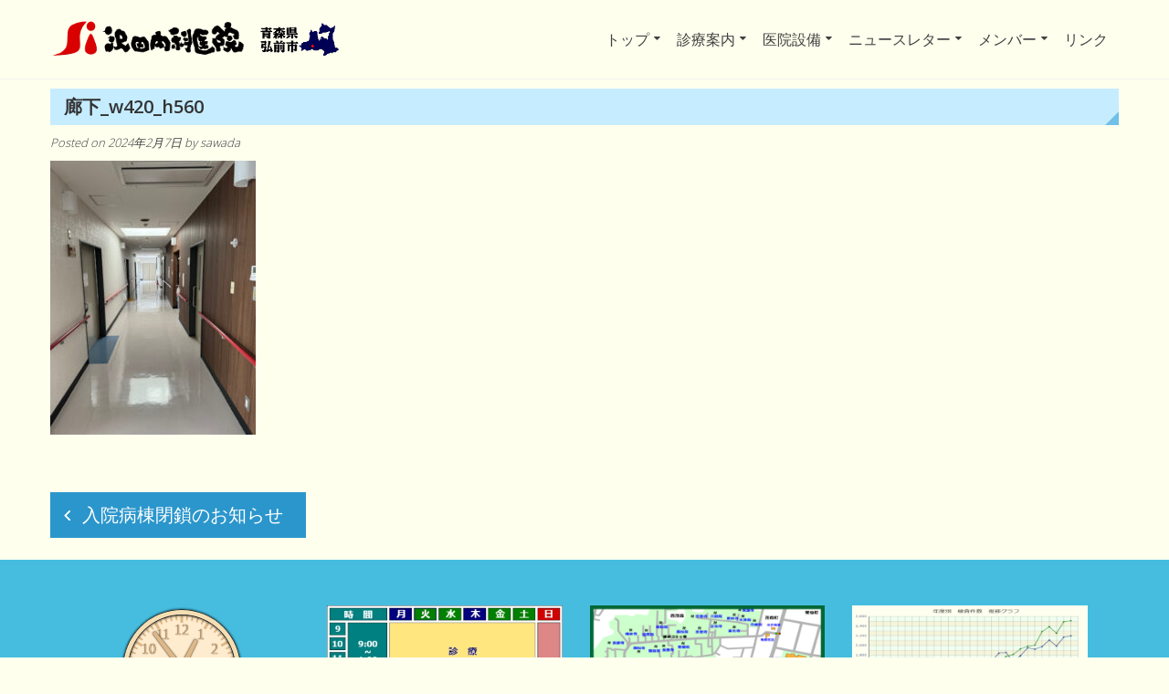

--- FILE ---
content_type: text/html; charset=UTF-8
request_url: https://www.sawada-naikaiin.com/%E5%85%A5%E9%99%A2%E7%97%85%E6%A3%9F%E9%96%89%E9%8E%96%E3%81%AE%E3%81%8A%E7%9F%A5%E3%82%89%E3%81%9B/%E5%BB%8A%E4%B8%8B_w420_h560/
body_size: 15510
content:
<!DOCTYPE html><html dir="ltr" lang="ja" prefix="og: https://ogp.me/ns#"><head><meta charset="UTF-8"><meta name="viewport" content="width=device-width, initial-scale=1"><link rel="profile" href="http://gmpg.org/xfn/11"><link rel="pingback" href="https://www.sawada-naikaiin.com/wordpress/xmlrpc.php"><title>廊下_w420_h560 - 沢田内科医院</title><meta name="robots" content="max-image-preview:large" /><meta name="author" content="sawada"/><link rel="canonical" href="https://www.sawada-naikaiin.com/%e5%85%a5%e9%99%a2%e7%97%85%e6%a3%9f%e9%96%89%e9%8e%96%e3%81%ae%e3%81%8a%e7%9f%a5%e3%82%89%e3%81%9b/%e5%bb%8a%e4%b8%8b_w420_h560/" /><meta name="generator" content="All in One SEO (AIOSEO) 4.9.3" /><meta property="og:locale" content="ja_JP" /><meta property="og:site_name" content="沢田内科医院 - 青森県弘前市にある内科医院" /><meta property="og:type" content="article" /><meta property="og:title" content="廊下_w420_h560 - 沢田内科医院" /><meta property="og:url" content="https://www.sawada-naikaiin.com/%e5%85%a5%e9%99%a2%e7%97%85%e6%a3%9f%e9%96%89%e9%8e%96%e3%81%ae%e3%81%8a%e7%9f%a5%e3%82%89%e3%81%9b/%e5%bb%8a%e4%b8%8b_w420_h560/" /><meta property="og:image" content="https://www.sawada-naikaiin.com/wordpress/wp-content/uploads/2017/01/si_logo.png" /><meta property="og:image:secure_url" content="https://www.sawada-naikaiin.com/wordpress/wp-content/uploads/2017/01/si_logo.png" /><meta property="og:image:width" content="512" /><meta property="og:image:height" content="512" /><meta property="article:published_time" content="2024-02-07T10:51:21+00:00" /><meta property="article:modified_time" content="2024-02-07T10:51:21+00:00" /><meta name="twitter:card" content="summary_large_image" /><meta name="twitter:title" content="廊下_w420_h560 - 沢田内科医院" /><meta name="twitter:image" content="https://www.sawada-naikaiin.com/wordpress/wp-content/uploads/2017/01/si_logo.png" /> <script type="application/ld+json" class="aioseo-schema">{"@context":"https:\/\/schema.org","@graph":[{"@type":"BreadcrumbList","@id":"https:\/\/www.sawada-naikaiin.com\/%e5%85%a5%e9%99%a2%e7%97%85%e6%a3%9f%e9%96%89%e9%8e%96%e3%81%ae%e3%81%8a%e7%9f%a5%e3%82%89%e3%81%9b\/%e5%bb%8a%e4%b8%8b_w420_h560\/#breadcrumblist","itemListElement":[{"@type":"ListItem","@id":"https:\/\/www.sawada-naikaiin.com#listItem","position":1,"name":"\u30db\u30fc\u30e0","item":"https:\/\/www.sawada-naikaiin.com","nextItem":{"@type":"ListItem","@id":"https:\/\/www.sawada-naikaiin.com\/%e5%85%a5%e9%99%a2%e7%97%85%e6%a3%9f%e9%96%89%e9%8e%96%e3%81%ae%e3%81%8a%e7%9f%a5%e3%82%89%e3%81%9b\/%e5%bb%8a%e4%b8%8b_w420_h560\/#listItem","name":"\u5eca\u4e0b_w420_h560"}},{"@type":"ListItem","@id":"https:\/\/www.sawada-naikaiin.com\/%e5%85%a5%e9%99%a2%e7%97%85%e6%a3%9f%e9%96%89%e9%8e%96%e3%81%ae%e3%81%8a%e7%9f%a5%e3%82%89%e3%81%9b\/%e5%bb%8a%e4%b8%8b_w420_h560\/#listItem","position":2,"name":"\u5eca\u4e0b_w420_h560","previousItem":{"@type":"ListItem","@id":"https:\/\/www.sawada-naikaiin.com#listItem","name":"\u30db\u30fc\u30e0"}}]},{"@type":"ItemPage","@id":"https:\/\/www.sawada-naikaiin.com\/%e5%85%a5%e9%99%a2%e7%97%85%e6%a3%9f%e9%96%89%e9%8e%96%e3%81%ae%e3%81%8a%e7%9f%a5%e3%82%89%e3%81%9b\/%e5%bb%8a%e4%b8%8b_w420_h560\/#itempage","url":"https:\/\/www.sawada-naikaiin.com\/%e5%85%a5%e9%99%a2%e7%97%85%e6%a3%9f%e9%96%89%e9%8e%96%e3%81%ae%e3%81%8a%e7%9f%a5%e3%82%89%e3%81%9b\/%e5%bb%8a%e4%b8%8b_w420_h560\/","name":"\u5eca\u4e0b_w420_h560 - \u6ca2\u7530\u5185\u79d1\u533b\u9662","inLanguage":"ja","isPartOf":{"@id":"https:\/\/www.sawada-naikaiin.com\/#website"},"breadcrumb":{"@id":"https:\/\/www.sawada-naikaiin.com\/%e5%85%a5%e9%99%a2%e7%97%85%e6%a3%9f%e9%96%89%e9%8e%96%e3%81%ae%e3%81%8a%e7%9f%a5%e3%82%89%e3%81%9b\/%e5%bb%8a%e4%b8%8b_w420_h560\/#breadcrumblist"},"author":{"@id":"https:\/\/www.sawada-naikaiin.com\/author\/sawada\/#author"},"creator":{"@id":"https:\/\/www.sawada-naikaiin.com\/author\/sawada\/#author"},"datePublished":"2024-02-07T19:51:21+09:00","dateModified":"2024-02-07T19:51:21+09:00"},{"@type":"Organization","@id":"https:\/\/www.sawada-naikaiin.com\/#organization","name":"\u6ca2\u7530\u5185\u79d1\u533b\u9662","description":"\u9752\u68ee\u770c\u5f18\u524d\u5e02\u306b\u3042\u308b\u5185\u79d1\u533b\u9662","url":"https:\/\/www.sawada-naikaiin.com\/","logo":{"@type":"ImageObject","url":"https:\/\/www.sawada-naikaiin.com\/wordpress\/wp-content\/uploads\/2017\/01\/si_logo.png","@id":"https:\/\/www.sawada-naikaiin.com\/%e5%85%a5%e9%99%a2%e7%97%85%e6%a3%9f%e9%96%89%e9%8e%96%e3%81%ae%e3%81%8a%e7%9f%a5%e3%82%89%e3%81%9b\/%e5%bb%8a%e4%b8%8b_w420_h560\/#organizationLogo","width":512,"height":512},"image":{"@id":"https:\/\/www.sawada-naikaiin.com\/%e5%85%a5%e9%99%a2%e7%97%85%e6%a3%9f%e9%96%89%e9%8e%96%e3%81%ae%e3%81%8a%e7%9f%a5%e3%82%89%e3%81%9b\/%e5%bb%8a%e4%b8%8b_w420_h560\/#organizationLogo"}},{"@type":"Person","@id":"https:\/\/www.sawada-naikaiin.com\/author\/sawada\/#author","url":"https:\/\/www.sawada-naikaiin.com\/author\/sawada\/","name":"sawada","image":{"@type":"ImageObject","@id":"https:\/\/www.sawada-naikaiin.com\/%e5%85%a5%e9%99%a2%e7%97%85%e6%a3%9f%e9%96%89%e9%8e%96%e3%81%ae%e3%81%8a%e7%9f%a5%e3%82%89%e3%81%9b\/%e5%bb%8a%e4%b8%8b_w420_h560\/#authorImage","url":"https:\/\/secure.gravatar.com\/avatar\/872dd6113ac970a690b23b1b58f154a144e72e2b364ccb82ddf82607a333f40e?s=96&d=mm&r=g","width":96,"height":96,"caption":"sawada"}},{"@type":"WebSite","@id":"https:\/\/www.sawada-naikaiin.com\/#website","url":"https:\/\/www.sawada-naikaiin.com\/","name":"\u6ca2\u7530\u5185\u79d1\u533b\u9662","description":"\u9752\u68ee\u770c\u5f18\u524d\u5e02\u306b\u3042\u308b\u5185\u79d1\u533b\u9662","inLanguage":"ja","publisher":{"@id":"https:\/\/www.sawada-naikaiin.com\/#organization"}}]}</script> <link rel='dns-prefetch' href='//cdn.jsdelivr.net' /><link rel='dns-prefetch' href='//fonts.googleapis.com' /><link rel="alternate" type="application/rss+xml" title="沢田内科医院 &raquo; フィード" href="https://www.sawada-naikaiin.com/feed/" /><link rel="alternate" title="oEmbed (JSON)" type="application/json+oembed" href="https://www.sawada-naikaiin.com/wp-json/oembed/1.0/embed?url=https%3A%2F%2Fwww.sawada-naikaiin.com%2F%25e5%2585%25a5%25e9%2599%25a2%25e7%2597%2585%25e6%25a3%259f%25e9%2596%2589%25e9%258e%2596%25e3%2581%25ae%25e3%2581%258a%25e7%259f%25a5%25e3%2582%2589%25e3%2581%259b%2F%25e5%25bb%258a%25e4%25b8%258b_w420_h560%2F" /><link rel="alternate" title="oEmbed (XML)" type="text/xml+oembed" href="https://www.sawada-naikaiin.com/wp-json/oembed/1.0/embed?url=https%3A%2F%2Fwww.sawada-naikaiin.com%2F%25e5%2585%25a5%25e9%2599%25a2%25e7%2597%2585%25e6%25a3%259f%25e9%2596%2589%25e9%258e%2596%25e3%2581%25ae%25e3%2581%258a%25e7%259f%25a5%25e3%2582%2589%25e3%2581%259b%2F%25e5%25bb%258a%25e4%25b8%258b_w420_h560%2F&#038;format=xml" /><style id='wp-img-auto-sizes-contain-inline-css' type='text/css'>img:is([sizes=auto i],[sizes^="auto," i]){contain-intrinsic-size:3000px 1500px}</style><style id='wp-emoji-styles-inline-css' type='text/css'>img.wp-smiley,img.emoji{display:inline !important;border:none !important;box-shadow:none !important;height:1em !important;width:1em !important;margin:0 .07em !important;vertical-align:-.1em !important;background:0 0 !important;padding:0 !important}</style><style id='wp-block-library-inline-css' type='text/css'>:root{--wp-block-synced-color:#7a00df;--wp-block-synced-color--rgb:122,0,223;--wp-bound-block-color:var(--wp-block-synced-color);--wp-editor-canvas-background:#ddd;--wp-admin-theme-color:#007cba;--wp-admin-theme-color--rgb:0,124,186;--wp-admin-theme-color-darker-10:#006ba1;--wp-admin-theme-color-darker-10--rgb:0,107,160.5;--wp-admin-theme-color-darker-20:#005a87;--wp-admin-theme-color-darker-20--rgb:0,90,135;--wp-admin-border-width-focus:2px}@media (min-resolution:192dpi){:root{--wp-admin-border-width-focus:1.5px}}.wp-element-button{cursor:pointer}:root .has-very-light-gray-background-color{background-color:#eee}:root .has-very-dark-gray-background-color{background-color:#313131}:root .has-very-light-gray-color{color:#eee}:root .has-very-dark-gray-color{color:#313131}:root .has-vivid-green-cyan-to-vivid-cyan-blue-gradient-background{background:linear-gradient(135deg,#00d084,#0693e3)}:root .has-purple-crush-gradient-background{background:linear-gradient(135deg,#34e2e4,#4721fb 50%,#ab1dfe)}:root .has-hazy-dawn-gradient-background{background:linear-gradient(135deg,#faaca8,#dad0ec)}:root .has-subdued-olive-gradient-background{background:linear-gradient(135deg,#fafae1,#67a671)}:root .has-atomic-cream-gradient-background{background:linear-gradient(135deg,#fdd79a,#004a59)}:root .has-nightshade-gradient-background{background:linear-gradient(135deg,#330968,#31cdcf)}:root .has-midnight-gradient-background{background:linear-gradient(135deg,#020381,#2874fc)}:root{--wp--preset--font-size--normal:16px;--wp--preset--font-size--huge:42px}.has-regular-font-size{font-size:1em}.has-larger-font-size{font-size:2.625em}.has-normal-font-size{font-size:var(--wp--preset--font-size--normal)}.has-huge-font-size{font-size:var(--wp--preset--font-size--huge)}.has-text-align-center{text-align:center}.has-text-align-left{text-align:left}.has-text-align-right{text-align:right}.has-fit-text{white-space:nowrap!important}#end-resizable-editor-section{display:none}.aligncenter{clear:both}.items-justified-left{justify-content:flex-start}.items-justified-center{justify-content:center}.items-justified-right{justify-content:flex-end}.items-justified-space-between{justify-content:space-between}.screen-reader-text{border:0;clip-path:inset(50%);height:1px;margin:-1px;overflow:hidden;padding:0;position:absolute;width:1px;word-wrap:normal!important}.screen-reader-text:focus{background-color:#ddd;clip-path:none;color:#444;display:block;font-size:1em;height:auto;left:5px;line-height:normal;padding:15px 23px 14px;text-decoration:none;top:5px;width:auto;z-index:100000}html :where(.has-border-color){border-style:solid}html :where([style*=border-top-color]){border-top-style:solid}html :where([style*=border-right-color]){border-right-style:solid}html :where([style*=border-bottom-color]){border-bottom-style:solid}html :where([style*=border-left-color]){border-left-style:solid}html :where([style*=border-width]){border-style:solid}html :where([style*=border-top-width]){border-top-style:solid}html :where([style*=border-right-width]){border-right-style:solid}html :where([style*=border-bottom-width]){border-bottom-style:solid}html :where([style*=border-left-width]){border-left-style:solid}html :where(img[class*=wp-image-]){height:auto;max-width:100%}:where(figure){margin:0 0 1em}html :where(.is-position-sticky){--wp-admin--admin-bar--position-offset:var(--wp-admin--admin-bar--height,0px)}@media screen and (max-width:600px){html :where(.is-position-sticky){--wp-admin--admin-bar--position-offset:0px}}</style><style id='global-styles-inline-css' type='text/css'>:root{--wp--preset--aspect-ratio--square:1;--wp--preset--aspect-ratio--4-3:4/3;--wp--preset--aspect-ratio--3-4:3/4;--wp--preset--aspect-ratio--3-2:3/2;--wp--preset--aspect-ratio--2-3:2/3;--wp--preset--aspect-ratio--16-9:16/9;--wp--preset--aspect-ratio--9-16:9/16;--wp--preset--color--black:#000;--wp--preset--color--cyan-bluish-gray:#abb8c3;--wp--preset--color--white:#fff;--wp--preset--color--pale-pink:#f78da7;--wp--preset--color--vivid-red:#cf2e2e;--wp--preset--color--luminous-vivid-orange:#ff6900;--wp--preset--color--luminous-vivid-amber:#fcb900;--wp--preset--color--light-green-cyan:#7bdcb5;--wp--preset--color--vivid-green-cyan:#00d084;--wp--preset--color--pale-cyan-blue:#8ed1fc;--wp--preset--color--vivid-cyan-blue:#0693e3;--wp--preset--color--vivid-purple:#9b51e0;--wp--preset--gradient--vivid-cyan-blue-to-vivid-purple:linear-gradient(135deg,#0693e3 0%,#9b51e0 100%);--wp--preset--gradient--light-green-cyan-to-vivid-green-cyan:linear-gradient(135deg,#7adcb4 0%,#00d082 100%);--wp--preset--gradient--luminous-vivid-amber-to-luminous-vivid-orange:linear-gradient(135deg,#fcb900 0%,#ff6900 100%);--wp--preset--gradient--luminous-vivid-orange-to-vivid-red:linear-gradient(135deg,#ff6900 0%,#cf2e2e 100%);--wp--preset--gradient--very-light-gray-to-cyan-bluish-gray:linear-gradient(135deg,#eee 0%,#a9b8c3 100%);--wp--preset--gradient--cool-to-warm-spectrum:linear-gradient(135deg,#4aeadc 0%,#9778d1 20%,#cf2aba 40%,#ee2c82 60%,#fb6962 80%,#fef84c 100%);--wp--preset--gradient--blush-light-purple:linear-gradient(135deg,#ffceec 0%,#9896f0 100%);--wp--preset--gradient--blush-bordeaux:linear-gradient(135deg,#fecda5 0%,#fe2d2d 50%,#6b003e 100%);--wp--preset--gradient--luminous-dusk:linear-gradient(135deg,#ffcb70 0%,#c751c0 50%,#4158d0 100%);--wp--preset--gradient--pale-ocean:linear-gradient(135deg,#fff5cb 0%,#b6e3d4 50%,#33a7b5 100%);--wp--preset--gradient--electric-grass:linear-gradient(135deg,#caf880 0%,#71ce7e 100%);--wp--preset--gradient--midnight:linear-gradient(135deg,#020381 0%,#2874fc 100%);--wp--preset--font-size--small:13px;--wp--preset--font-size--medium:20px;--wp--preset--font-size--large:36px;--wp--preset--font-size--x-large:42px;--wp--preset--spacing--20:.44rem;--wp--preset--spacing--30:.67rem;--wp--preset--spacing--40:1rem;--wp--preset--spacing--50:1.5rem;--wp--preset--spacing--60:2.25rem;--wp--preset--spacing--70:3.38rem;--wp--preset--spacing--80:5.06rem;--wp--preset--shadow--natural:6px 6px 9px rgba(0,0,0,.2);--wp--preset--shadow--deep:12px 12px 50px rgba(0,0,0,.4);--wp--preset--shadow--sharp:6px 6px 0px rgba(0,0,0,.2);--wp--preset--shadow--outlined:6px 6px 0px -3px #fff,6px 6px #000;--wp--preset--shadow--crisp:6px 6px 0px #000}:where(.is-layout-flex){gap:.5em}:where(.is-layout-grid){gap:.5em}body .is-layout-flex{display:flex}.is-layout-flex{flex-wrap:wrap;align-items:center}.is-layout-flex>:is(*,div){margin:0}body .is-layout-grid{display:grid}.is-layout-grid>:is(*,div){margin:0}:where(.wp-block-columns.is-layout-flex){gap:2em}:where(.wp-block-columns.is-layout-grid){gap:2em}:where(.wp-block-post-template.is-layout-flex){gap:1.25em}:where(.wp-block-post-template.is-layout-grid){gap:1.25em}.has-black-color{color:var(--wp--preset--color--black) !important}.has-cyan-bluish-gray-color{color:var(--wp--preset--color--cyan-bluish-gray) !important}.has-white-color{color:var(--wp--preset--color--white) !important}.has-pale-pink-color{color:var(--wp--preset--color--pale-pink) !important}.has-vivid-red-color{color:var(--wp--preset--color--vivid-red) !important}.has-luminous-vivid-orange-color{color:var(--wp--preset--color--luminous-vivid-orange) !important}.has-luminous-vivid-amber-color{color:var(--wp--preset--color--luminous-vivid-amber) !important}.has-light-green-cyan-color{color:var(--wp--preset--color--light-green-cyan) !important}.has-vivid-green-cyan-color{color:var(--wp--preset--color--vivid-green-cyan) !important}.has-pale-cyan-blue-color{color:var(--wp--preset--color--pale-cyan-blue) !important}.has-vivid-cyan-blue-color{color:var(--wp--preset--color--vivid-cyan-blue) !important}.has-vivid-purple-color{color:var(--wp--preset--color--vivid-purple) !important}.has-black-background-color{background-color:var(--wp--preset--color--black) !important}.has-cyan-bluish-gray-background-color{background-color:var(--wp--preset--color--cyan-bluish-gray) !important}.has-white-background-color{background-color:var(--wp--preset--color--white) !important}.has-pale-pink-background-color{background-color:var(--wp--preset--color--pale-pink) !important}.has-vivid-red-background-color{background-color:var(--wp--preset--color--vivid-red) !important}.has-luminous-vivid-orange-background-color{background-color:var(--wp--preset--color--luminous-vivid-orange) !important}.has-luminous-vivid-amber-background-color{background-color:var(--wp--preset--color--luminous-vivid-amber) !important}.has-light-green-cyan-background-color{background-color:var(--wp--preset--color--light-green-cyan) !important}.has-vivid-green-cyan-background-color{background-color:var(--wp--preset--color--vivid-green-cyan) !important}.has-pale-cyan-blue-background-color{background-color:var(--wp--preset--color--pale-cyan-blue) !important}.has-vivid-cyan-blue-background-color{background-color:var(--wp--preset--color--vivid-cyan-blue) !important}.has-vivid-purple-background-color{background-color:var(--wp--preset--color--vivid-purple) !important}.has-black-border-color{border-color:var(--wp--preset--color--black) !important}.has-cyan-bluish-gray-border-color{border-color:var(--wp--preset--color--cyan-bluish-gray) !important}.has-white-border-color{border-color:var(--wp--preset--color--white) !important}.has-pale-pink-border-color{border-color:var(--wp--preset--color--pale-pink) !important}.has-vivid-red-border-color{border-color:var(--wp--preset--color--vivid-red) !important}.has-luminous-vivid-orange-border-color{border-color:var(--wp--preset--color--luminous-vivid-orange) !important}.has-luminous-vivid-amber-border-color{border-color:var(--wp--preset--color--luminous-vivid-amber) !important}.has-light-green-cyan-border-color{border-color:var(--wp--preset--color--light-green-cyan) !important}.has-vivid-green-cyan-border-color{border-color:var(--wp--preset--color--vivid-green-cyan) !important}.has-pale-cyan-blue-border-color{border-color:var(--wp--preset--color--pale-cyan-blue) !important}.has-vivid-cyan-blue-border-color{border-color:var(--wp--preset--color--vivid-cyan-blue) !important}.has-vivid-purple-border-color{border-color:var(--wp--preset--color--vivid-purple) !important}.has-vivid-cyan-blue-to-vivid-purple-gradient-background{background:var(--wp--preset--gradient--vivid-cyan-blue-to-vivid-purple) !important}.has-light-green-cyan-to-vivid-green-cyan-gradient-background{background:var(--wp--preset--gradient--light-green-cyan-to-vivid-green-cyan) !important}.has-luminous-vivid-amber-to-luminous-vivid-orange-gradient-background{background:var(--wp--preset--gradient--luminous-vivid-amber-to-luminous-vivid-orange) !important}.has-luminous-vivid-orange-to-vivid-red-gradient-background{background:var(--wp--preset--gradient--luminous-vivid-orange-to-vivid-red) !important}.has-very-light-gray-to-cyan-bluish-gray-gradient-background{background:var(--wp--preset--gradient--very-light-gray-to-cyan-bluish-gray) !important}.has-cool-to-warm-spectrum-gradient-background{background:var(--wp--preset--gradient--cool-to-warm-spectrum) !important}.has-blush-light-purple-gradient-background{background:var(--wp--preset--gradient--blush-light-purple) !important}.has-blush-bordeaux-gradient-background{background:var(--wp--preset--gradient--blush-bordeaux) !important}.has-luminous-dusk-gradient-background{background:var(--wp--preset--gradient--luminous-dusk) !important}.has-pale-ocean-gradient-background{background:var(--wp--preset--gradient--pale-ocean) !important}.has-electric-grass-gradient-background{background:var(--wp--preset--gradient--electric-grass) !important}.has-midnight-gradient-background{background:var(--wp--preset--gradient--midnight) !important}.has-small-font-size{font-size:var(--wp--preset--font-size--small) !important}.has-medium-font-size{font-size:var(--wp--preset--font-size--medium) !important}.has-large-font-size{font-size:var(--wp--preset--font-size--large) !important}.has-x-large-font-size{font-size:var(--wp--preset--font-size--x-large) !important}</style><style id='classic-theme-styles-inline-css' type='text/css'>/*! This file is auto-generated */
.wp-block-button__link{color:#fff;background-color:#32373c;border-radius:9999px;box-shadow:none;text-decoration:none;padding:calc(.667em + 2px) calc(1.333em + 2px);font-size:1.125em}.wp-block-file__button{background:#32373c;color:#fff;text-decoration:none}</style><link rel='stylesheet' id='font-awesome-css' href='https://www.sawada-naikaiin.com/wordpress/wp-content/plugins/arconix-shortcodes/includes/css/font-awesome.min.css?ver=4.6.3' type='text/css' media='all' /><link rel='stylesheet' id='arconix-shortcodes-css' href='https://www.sawada-naikaiin.com/wordpress/wp-content/plugins/arconix-shortcodes/includes/css/arconix-shortcodes.min.css?ver=2.1.19' type='text/css' media='all' /><link rel='stylesheet' id='foobox-free-min-css' href='https://www.sawada-naikaiin.com/wordpress/wp-content/plugins/foobox-image-lightbox/free/css/foobox.free.min.css?ver=2.7.41' type='text/css' media='all' /><link rel='stylesheet' id='parent-style-css' href='https://www.sawada-naikaiin.com/wordpress/wp-content/cache/autoptimize/css/autoptimize_single_39579c578a66bd3df392e62a83f9bd72.css?ver=6.9' type='text/css' media='all' /><link rel='stylesheet' id='child-style-css' href='https://www.sawada-naikaiin.com/wordpress/wp-content/cache/autoptimize/css/autoptimize_single_dd93581e95b2d569b62f9b8c1a3720b0.css?ver=6.9' type='text/css' media='all' /><link rel='stylesheet' id='eightmedi-lite-google-fonts-css' href='//fonts.googleapis.com/css?family=Open+Sans%3A400%2C600%2C700%2C300&#038;ver=6.9' type='text/css' media='all' /><link rel='stylesheet' id='eightmedi-lite-font-awesome-css' href='https://www.sawada-naikaiin.com/wordpress/wp-content/themes/eightmedi-lite/css/font-awesome.min.css?ver=6.9' type='text/css' media='all' /><link rel='stylesheet' id='eightmedi-lite-bxslider-css' href='https://www.sawada-naikaiin.com/wordpress/wp-content/cache/autoptimize/css/autoptimize_single_81b24b67161a9d3b32e39375eefe5400.css?ver=4.1.2' type='text/css' media='all' /><link rel='stylesheet' id='eightmedi-lite-fancybox-css' href='https://www.sawada-naikaiin.com/wordpress/wp-content/cache/autoptimize/css/autoptimize_single_3a9a21d704b51b4566779803af4a1814.css?ver=6.9' type='text/css' media='all' /><link rel='stylesheet' id='eightmedi-lite-animate-css' href='https://www.sawada-naikaiin.com/wordpress/wp-content/cache/autoptimize/css/autoptimize_single_fcb641a126ce1c2ea8fbb3efec7c347a.css?ver=6.9' type='text/css' media='all' /><link rel='stylesheet' id='eightmedi-lite-style-css' href='https://www.sawada-naikaiin.com/wordpress/wp-content/cache/autoptimize/css/autoptimize_single_dd93581e95b2d569b62f9b8c1a3720b0.css?ver=6.9' type='text/css' media='all' /><link rel='stylesheet' id='eightmedi-lite-keyboard-css' href='https://www.sawada-naikaiin.com/wordpress/wp-content/cache/autoptimize/css/autoptimize_single_f13ff81495934175993c7154b1f05d14.css?ver=6.9' type='text/css' media='all' /><link rel='stylesheet' id='eightmedi-lite-responsive-css' href='https://www.sawada-naikaiin.com/wordpress/wp-content/cache/autoptimize/css/autoptimize_single_4e38321ba853facc7879cb2e63a1c86c.css?ver=6.9' type='text/css' media='all' /> <script defer type="text/javascript" src="https://www.sawada-naikaiin.com/wordpress/wp-includes/js/jquery/jquery.min.js?ver=3.7.1" id="jquery-core-js"></script> <script defer type="text/javascript" src="https://www.sawada-naikaiin.com/wordpress/wp-includes/js/jquery/jquery-migrate.min.js?ver=3.4.1" id="jquery-migrate-js"></script> <script defer id="foobox-free-min-js-before" src="[data-uri]"></script> <script defer type="text/javascript" src="https://www.sawada-naikaiin.com/wordpress/wp-content/plugins/foobox-image-lightbox/free/js/foobox.free.min.js?ver=2.7.41" id="foobox-free-min-js"></script> <link rel="https://api.w.org/" href="https://www.sawada-naikaiin.com/wp-json/" /><link rel="alternate" title="JSON" type="application/json" href="https://www.sawada-naikaiin.com/wp-json/wp/v2/media/17232" /><link rel="EditURI" type="application/rsd+xml" title="RSD" href="https://www.sawada-naikaiin.com/wordpress/xmlrpc.php?rsd" /><meta name="generator" content="WordPress 6.9" /><link rel='shortlink' href='https://www.sawada-naikaiin.com/?p=17232' /><style>.simplemap img{max-width:none !important;padding:0 !important;margin:0 !important}.staticmap,.staticmap img{max-width:100% !important;height:auto !important}.simplemap .simplemap-content{display:none}</style> <script defer src="[data-uri]"></script> <style type="text/css">.site-title,.site-description{position:absolute;clip:rect(1px,1px,1px,1px)}</style><style type="text/css" id="custom-background-css">body.custom-background{background-color:#ffe}</style><link rel="icon" href="https://www.sawada-naikaiin.com/wordpress/wp-content/uploads/2017/01/cropped-si_logo-32x32.png" sizes="32x32" /><link rel="icon" href="https://www.sawada-naikaiin.com/wordpress/wp-content/uploads/2017/01/cropped-si_logo-192x192.png" sizes="192x192" /><link rel="apple-touch-icon" href="https://www.sawada-naikaiin.com/wordpress/wp-content/uploads/2017/01/cropped-si_logo-180x180.png" /><meta name="msapplication-TileImage" content="https://www.sawada-naikaiin.com/wordpress/wp-content/uploads/2017/01/cropped-si_logo-270x270.png" /><style type="text/css" id="wp-custom-css">.left_space{padding-left:140px}.non_dot{padding:0;margin:30px}.non_dot li{list-style:none;padding-left:1.3em;text-indent:-1.3em;margin-bottom:.8em}.non_dot li:before{width:64px;height:64px}.non_dot_s{padding:0;margin:0 0 16px}.non_dot_s li{list-style:none;padding-left:1em;text-indent:-1em;margin-bottom:.3em}.non_dot_s li:before{width:32px;height:32px}.top_nl{color:#000}.top_nl:hover{color:#4169e1}.top_nl_img{background-color:#d3d3d3;border-radius:8px;border:1px solid gray}.top_nl_img:hover{background-color:#f8f8ff}.kakomi-maru-holiday{padding:0 10px;width:100%;font-size:18px;color:#000;background-color:#e6e6fa;border:4px solid #191970;border-radius:8px;margin:0 0 20px}.center{display:block;text-align:center}#check_input,#check_input_nl{display:none}#check_btn,.check_btn_blue,.check_btn_green,.check_btn_gray,.check_btn_indigo,.check_btn_sienna{cursor:pointer;color:ivory;border-radius:8px}#check_btn_nl{color:ivory;border-radius:8px}#check_btn{margin:0 10px 0 0;padding:12px 20px 13px 52px;font-size:20px;font-weight:800;background-color:crimson;border:2px solid crimson;background-image:url(https://www.sawada-naikaiin.com/_shared/images/plus_52.png);background-repeat:no-repeat}#check_btn_nl{margin:0 10px 0 0;padding:12px 20px 13px;font-size:20px;font-weight:800;background-color:#00008b;border:2px solid #00008b;background-repeat:no-repeat}#check_btn:hover,.check_btn_blue:hover,.check_btn_green:hover,.check_btn_gray:hover,.check_btn_indigo:hover,.check_btn_sienna:hover{color:#ff0}.check_btn_blue{margin:2px 10px 2px 0;padding:10px 20px 11px;font-size:18px;font-weight:400;background-color:#4169e1;border:px solid #4169e1}.check_btn_indigo{margin:2px 10px 2px 0;padding:10px 20px 11px;font-size:18px;font-weight:400;background-color:indigo;border:px solid indigo}.check_btn_gray{margin:2px 10px 2px 0;padding:10px 20px 11px;font-size:18px;font-weight:400;background-color:gray;border:px solid gray}.check_btn_green{margin:2px 10px 2px 0;padding:10px 20px 11px;font-size:18px;font-weight:400;background-color:green;border:px solid green}.check_btn_sienna{margin:2px 10px 2px 0;padding:10px 20px 11px;font-size:18px;font-weight:400;background-color:sienna;border:px solid sienna}#check_content,#check_content_nl{height:0;opacity:0;margin:0;padding:0;visibility:hidden}input[type=checkbox]:checked~#check_content{height:100%;opacity:1;visibility:visible;background-color:ivory;border:2px solid crimson;border-radius:0 8px 8px;margin:0}input[type=checkbox]:checked~#check_content_nl{height:100%;opacity:1;visibility:visible;background-color:ivory;border:2px solid #00008b;border-radius:0 8px 8px;margin:0 0 10px}input[type=checkbox]:checked~#check_btn{border-radius:8px 8px 0 0;background-image:url(https://www.sawada-naikaiin.com/_shared/images/minus_52.png)}input[type=checkbox]:checked~#check_btn_nl{border-radius:8px 8px 0 0}.kakomi-maru1{margin:2em auto;padding:0 10px;width:100%;font-size:18px;color:#000;background-color:ivory;border:2px solid red;border-radius:8px;margin:0 0 20px}.kakomi-maru-red{padding:0 10px;width:100%;font-size:18px;color:#000;background-color:ivory;border:2px solid red;border-radius:8px;margin:0 0 20px}.kakomi-maru2{margin:2em auto;padding:1em;width:100%;color:#000;background-color:ivory;border:2px solid blue;border-radius:8px;margin:10px 0 20px}.pickup_pic_ss{float:left;width:59px;height:42px;margin:7px;padding:1px;opacity:.5}.pickup_pic_ss:hover{opacity:1;background-color:#4169e1}.email{padding:10px 20px;font-size:14px;border:1px solid #999;-webkit-border-radius:5px;-moz-border-radius:5px;border-radius:5px}.unit{float:left;width:136px;padding:0;margin:0 10px 4px 0}.unit-link{float:left;width:240px;padding:10px;margin:5px;border:1px solid #999;cursor:pointer;-webkit-border-radius:5px;-moz-border-radius:5px;border-radius:5px}.layout-sub{padding:10px 0}.layout-sub-top{padding:10px 0}.sub-link{float:left;max-width:400px;width:auto;height:auto;padding:0 10px 10px;margin:10px;background-color:bisque;border:1px #aaa solid;-webkit-border-radius:8px;-moz-border-radius:8px;border-radius:8px}.sub-link-top{float:left;max-width:370px;width:auto;height:320px;padding:0 10px 10px;margin:10px;background-color:bisque;border:1px #aaa solid;-webkit-border-radius:8px;-moz-border-radius:8px;border-radius:8px}.iframe-content{position:relative;width:100%;padding:79% 0 0}.iframe-content iframe{position:absolute;top:0;left:0;width:100%;height:100%}._Access_Counter{width:100%;height:36px;text-align:center}#accessCounter_top{width:226px;height:36px;margin:0 auto;padding:0}._to_AccessMap{float:left;width:90px;height:40px;margin-top:3px;cursor:pointer;background:url(../../_shared/images/aomori_hirosaki_blue_w90.png) no-repeat}.top_time{float:left;width:64px;height:30px;margin:0 0 10px 10px;color:#000;font-size:15px;text-align:right;line-height:1em;cursor:pointer;background:url(../../_shared/images/time_sw.png) no-repeat;background-size:30px 60px}.top_time:hover{color:red;background-position:left bottom}.top_annai{float:left;width:64px;height:30px;margin:0 0 10px 10px;color:#000;font-size:15px;text-align:right;line-height:1em;cursor:pointer;background:url(../../_shared/images/annai_sw.png) no-repeat;background-size:30px 60px}.top_annai:hover{color:red;background-position:left bottom}.date{float:right;padding-right:8px;font-size:12px}.map_svg_image{float:left;width:590px;height:435px;padding:0;margin:0;background:url(../../_shared/images/map2022.svg) no-repeat;-webkit-background-size:100% auto;background-size:100% auto}.map_google{float:left;width:780px;height:497px;padding:0;margin:0}.pickup_box7{float:left;padding:8px;margin:0 10px 10px;max-width:380px;background-color:ivory;border:8px #d3d3d3 solid;-webkit-border-radius:8px;-moz-border-radius:8px;border-radius:8px}.pdf_waku{width:96%;padding-top:8px;padding-right:8px;-webkit-border-radius:5px;-moz-border-radius:5px;border-radius:5px;border:2px green solid;background-color:#cff}.archive_pdf{margin-left:0}.archive_pdf li{height:64px;width:auto;padding:5px;margin:5px 0;background-color:#ccc;border:1px solid #999;cursor:pointer;-webkit-border-radius:8px;-moz-border-radius:8px;border-radius:8px}.white{color:#000;border:1px solid #a9a9a9;text-shadow:-1px -1px 0 rgba(255,255,255,.3);background-color:#d3d3d3;background-image:url(ie9_white.svg);background-image:-webkit-gradient(linear,left top,left bottom,color-stop(0%,#fff),color-stop(100%,#dcdcdc));background-image:-webkit-linear-gradient(top,#fff,#dcdcdc);background-image:-moz-linear-gradient(top,#fff,#dcdcdc);background-image:-ms-linear-gradient(top,#fff,#dcdcdc);background-image:-o-linear-gradient(top,#fff,#dcdcdc);background-image:linear-gradient(top,#fff,#dcdcdc);-pie-background:linear-gradient(#fff,#dcdcdc);-webkit-border-radius:8px;-moz-border-radius:8px;border-radius:8px}.white:hover{border:1px solid #a9a9a9;background-color:dimgray;background-image:url(ie9_white_hover.svg);background-image:-webkit-gradient(linear,left top,left bottom,color-stop(0%,#fff),color-stop(100%,#fffaf0));background-image:-webkit-linear-gradient(top,#fff,#fffaf0);background-image:-moz-linear-gradient(top,#fff,#fffaf0);background-image:-ms-linear-gradient(top,#fff,#fffaf0);background-image:-o-linear-gradient(top,#fff,#fffaf0);background-image:linear-gradient(top,#fff,#fffaf0);-pie-background:linear-gradient(#fff,#fffaf0)}.white:active{color:red;background-image:url(ie9_white_active.svg);background-image:-webkit-gradient(linear,left top,left bottom,color-stop(0%,#dcdcdc),color-stop(100%,#fff));background-image:-webkit-linear-gradient(top,#dcdcdc,#fff);background-image:-moz-linear-gradient(top,#dcdcdc,#fff);background-image:-ms-linear-gradient(top,#dcdcdc,#fff);background-image:-o-linear-gradient(top,#dcdcdc,#fff);background-image:linear-gradient(top,#dcdcdc,#fff);-pie-background:linear-gradient(#dcdcdc,#fff)}.entry-title-book{margin-bottom:0;padding:5px 0 1px;font-weight:400;font-size:22px;text-align:center;color:#fff;border:2px solid #2f4f4f;background-color:#2f4f4f}.entry-title-write{margin-bottom:6px;padding:3px 0;font-weight:400;font-size:18px;text-align:center;border:2px solid #2f4f4f;background-color:#dcdcdc}.gakubuchi_waku_left{float:left;width:260px;padding:14px;margin:0 8px 0 0;-webkit-border-radius:12px;-moz-border-radius:12px;border-radius:12px;border:5px silver solid;background-color:#dcdcdc}.sub_title_tab{width:302px;height:30px;padding:2px 4px 0;margin-bottom:0;font-size:20px;font-weight:620;text-align:center;color:#fff;background-color:#191970;-webkit-border-radius:8px 8px 0px 0px;-moz-border-radius:8px 8px 0px 0px;border-radius:8px 8px 0 0}.sub_title_tab_bar{width:100%;height:5px;margin-bottom:5px;background-color:#191970}#gaku-290{max-width:290px;text-align:left;padding:10px 0 10px 10px;margin:5px 0 8px 5px;font-size:16px;font-weight:620;border:2px #666 solid;background-color:#ffe;-webkit-border-radius:5px;-moz-border-radius:5px;border-radius:5px}.pickup_half{float:left;max-width:410px;width:auto;padding:10px;margin:5px;background-color:wheat;-webkit-border-radius:5px;-moz-border-radius:5px;border-radius:5px}.pickup_half_title{max-width:390px;width:auto;padding:5px;margin-bottom:5px;text-align:center;background-color:#deb887;-webkit-border-radius:5px;-moz-border-radius:5px;border-radius:5px}.sub_title_square{float:left;width:222px;height:32px;padding:5px 10px 5px 4px;margin:3px 3px 0 0;font-size:18px;font-weight:620;line-height:130%;color:#fff;background-color:#0000cd}.sub_title_square_grad{float:left;width:180px;height:auto;padding:3px 7px 2px;margin:3px 5px 0 0;font-size:17px;font-weight:620;color:#fff;background:#0000cd;background:-moz-linear-gradient(left,#191970,blue);background:-webkit-gradient(linear,left top,right top,from(#191970),to(blue))}.sub_title_square_grad_l{float:left;width:200px;height:auto;padding:3px 7px 2px;margin:3px 5px 0 0;font-size:17px;font-weight:620;color:#fff;background:#0000cd;background:-moz-linear-gradient(left,#191970,blue);background:-webkit-gradient(linear,left top,right top,from(#191970),to(blue))}.sub_title_square_grad_auto_brown{float:left;width:auto;height:auto;padding:3px 7px 2px;margin:3px 5px 0 0;font-size:17px;font-weight:620;color:#fff;background:#0000cd;background:-moz-linear-gradient(left,darkred,brown);background:-webkit-gradient(linear,left top,right top,from(darkred),to(brown))}.sub_title_square_blue{float:left;width:auto;height:auto;padding:10px;margin:0 10px 0 0;font-size:28px;font-weight:620;color:#fff;background:#4169e1}.sub_title_square_green_blue{float:left;width:200px;height:auto;padding:20px 7px 20px 20px;margin:0 10px 0 0;font-size:17px;font-weight:620;color:#fff;background:green;background:-moz-linear-gradient(left,green,#4169e1);background:-webkit-gradient(linear,left top,right top,from(green),to(#4169e1))}.sub_title_square_red_blue{float:left;width:200px;height:auto;padding:20px 7px 20px 20px;margin:0 10px 0 0;font-size:17px;font-weight:620;color:#fff;background:crimson;background:-moz-linear-gradient(left,crimson,#4169e1);background:-webkit-gradient(linear,left top,right top,from(crimson),to(#4169e1))}.five_box{float:right;width:132px;height:72px;margin:0 0 0 4px}.five_star{float:left;width:132px;height:36px;font-size:22px;font-weight:580;padding:2px;margin:0;text-align:center;color:#fff;background-color:#2f4f4f;-webkit-border-radius:10px 10px 0px 0px;-moz-border-radius:10px 10px 0px 0px;border-radius:10px 10px 0 0}.s_date{float:left;width:132px;height:36px;font-size:14px;font-weight:580;padding:5px 0;margin:0;text-align:center;border:2px solid #2f4f4f;background-color:ivory;-webkit-border-radius:0px 0px 10px 10px;-moz-border-radius:0px 0px 10px 10px;border-radius:0 0 10px 10px}.iin_kobore{float:left;font-size:18px;font-weight:580;padding:0 10px;margin-bottom:4px;text-align:left;color:#fff;background-color:#06c;-webkit-border-radius:10px;-moz-border-radius:10px;border-radius:10px}.corona_think{float:left;font-size:18px;font-weight:580;padding:0 10px;margin-bottom:4px;text-align:left;color:#fff;background-color:tomato;-webkit-border-radius:10px;-moz-border-radius:10px;border-radius:10px}.talk{margin-left:2em}.talk .darkgreen{font-size:18px;color:#006400;font-weight:580}.talk .mediumblue{font-size:18px;color:#0000cd;font-weight:580}.talk .red{font-size:18px;color:#c00;font-weight:580}.img_link{opacity:.5}.img_link:hover{opacity:1}.card_link{opacity:1}.card_link:hover{opacity:.3}.txt_link{color:blue}.txt_link:hover{color:#4169e1}.text_link{color:#000;text-decoration:underline}.text_link:hover{color:#4169e1;text-decoration:underline}.txt_lnk{color:#ff0;text-decoration:underline}.txt_lnk:hover{color:orange;text-decoration:underline}.kiji_waku_s_ivory{float:left;padding:10px;margin:10px;border:1px #aaa solid;background-color:ivory;-webkit-border-radius:8px;-moz-border-radius:8px;border-radius:8px}.kiji_waku_s{float:left;padding:10px;margin:10px;border:1px #aaa solid;background-color:bisque;-webkit-border-radius:8px;-moz-border-radius:8px;border-radius:8px}.kiji_waku{float:left;max-width:100%;width:auto;padding:24px;background-color:bisque;border:2px #aaa solid;-webkit-border-radius:8px;-moz-border-radius:8px;border-radius:8px}.sono{width:120px;padding:3px 10px;margin-bottom:5px;font-size:16px;text-align:center;color:#fff;background-color:#8b4513;-webkit-border-radius:8px;-moz-border-radius:8px;border-radius:8px}.sono_240{width:240px;padding:3px 10px;margin-bottom:5px;font-size:16px;text-align:center;color:#fff;background-color:#8b4513;-webkit-border-radius:8px;-moz-border-radius:8px;border-radius:8px}.sono_260{width:260px;padding:3px 10px;margin-bottom:5px;font-size:16px;text-align:center;color:#fff;background-color:#8b4513;-webkit-border-radius:8px;-moz-border-radius:8px;border-radius:8px}.sono_280{width:280px;padding:3px 10px;margin-bottom:5px;font-size:16px;text-align:center;color:#fff;background-color:#8b4513;-webkit-border-radius:8px;-moz-border-radius:8px;border-radius:8px}.sono_auto{width:auto;padding:3px 20px;margin-bottom:5px;font-size:16px;text-align:left;color:#fff;background-color:#8b4513;-webkit-border-radius:8px;-moz-border-radius:8px;border-radius:8px}.pickup_box{padding:10px;margin:10px;width:auto;background-color:wheat;-webkit-border-radius:8px;-moz-border-radius:8px;border-radius:8px}.pickup_list{text-indent:-2.3em;margin-left:3em;padding:6px 0}.pickup_list0{text-indent:-3.4em;margin-left:3.6em;padding:6px 0}.pickup_list1{text-indent:-3.2em;margin-left:3.6em;padding:6px 0}.pickup_list3{text-indent:-2em;margin-left:2em;padding:4px 10px 6px}.pickup_list6{text-indent:-6.4em;margin-left:6.4em;padding:6px 10px}.pickup_list7{text-indent:-1em;margin-left:1.2em;padding:6px 10px}.waku_kiji{float:left;width:300px;min-height:66px;margin:0 0 10px 10px;padding:8px;border:1px #aaa solid;-webkit-border-radius:8px;-moz-border-radius:8px;border-radius:8px}.waku_kiji_m{float:left;max-width:370px;width:auto;min-height:66px;margin:0 0 10px 10px;padding:8px;border:1px #aaa solid;-webkit-border-radius:8px;-moz-border-radius:8px;border-radius:8px}.waku_400{float:left;max-width:400px;width:auto;min-height:52px;height:auto;margin:10px;padding:10px;border:1px #aaa solid;-webkit-border-radius:8px;-moz-border-radius:8px;border-radius:8px}.waku_300{float:left;width:300px;height:108px;margin:0 0 10px 10px;padding:8px;border:1px #aaa solid;-webkit-border-radius:8px;-moz-border-radius:8px;border-radius:8px}.nl_jump{float:left;max-width:80px;width:auto;height:156px;padding:3px;margin:3px;cursor:pointer;border:1px #aaa solid;-webkit-border-radius:5px;-moz-border-radius:5px;border-radius:5px}.top_nl_pdf_link:hover{opacity:.8}.top_nl_pdf_link{float:left;max-width:250px;width:auto;max-height:96px;height:auto;padding:10px;margin:5px;cursor:pointer;border:1px #aaa solid;-webkit-border-radius:5px;-moz-border-radius:5px;border-radius:5px}.nl_link{float:right;max-width:300px;width:auto;height:58px;padding:5px;margin:5px;cursor:pointer;border:1px #aaa solid;-webkit-border-radius:5px;-moz-border-radius:5px;border-radius:5px}._nl_title{width:100%;height:44px;font-size:19px;text-align:center;line-height:120%}.waku_300_s{float:left;width:300px;height:64px;margin:0 0 10px 10px;padding:8px;background-color:#c6ecff;border:1px #aaa solid}._nl_title_s{width:100%;height:44px;font-size:20px;font-weight:800;text-align:center;line-height:120%}._nl_left{float:left;width:44px;height:44px}._nl_right{float:right;width:44px;height:44px}.gray{cursor:pointer;color:#000;background-color:#dcdcdc}.gray:hover{color:#4169e1;background-color:#f5f5f5}.nl_orange{cursor:pointer;color:ivory;text-align:center;background-color:#f78235;background:-webkit-gradient(linear,left top,left bottom,from(#f78235),to(#d15401));background:-webkit-linear-gradient(top,#f78235 0%,#d15401 100%);background:linear-gradient(to bottom,#f78235 0%,#d15401 100%)}.nl_orange:hover{color:#ff0}.nl_blue{cursor:pointer;color:ivory;text-align:center;background-color:#2f6bc5;background:-webkit-gradient(linear,left top,left bottom,from(#2f6bc5),to(#224c8d));background:-webkit-linear-gradient(top,#2f6bc5 0%,#224c8d 100%);background:linear-gradient(to bottom,#2f6bc5 0%,#224c8d 100%)}.nl_blue:hover{color:#ff0}.blue{cursor:pointer;color:ivory;text-align:center;background-color:#4169e1}.blue:hover{color:#ff0}.green{cursor:pointer;color:ivory;text-align:center;background-color:green}.green:hover{color:#ff0}.ivory{cursor:pointer;color:#000;background-color:ivory}.ivory:hover{color:#4169e1;background-color:#fff}.jump_page_left,.jump_page_right{position:relative;float:left;display:inline-block;outline:none;cursor:pointer;text-align:left;text-decoration:none;font:16px/100% Arial,Helvetica,sans-serif;padding:.75em;margin:2px 0;text-shadow:0 1px 1px rgba(0,0,0,.3);-webkit-border-radius:.5em;-moz-border-radius:.5em;border-radius:.5em;-webkit-box-shadow:0 1px 2px rgba(0,0,0,.2);-moz-box-shadow:0 1px 2px rgba(0,0,0,.2);box-shadow:0 1px 2px rgba(0,0,0,.2)}.jump_page_left a:hover,.jump_page_right a:hover{text-decoration:none}.jump_page_left a:active,.jump_page_right a:active{position:relative;top:1px}#today_moji{display:block}#today_moji_4s{display:none}#today_space{display:block}.kiji_box_s{float:left;width:232px;height:auto;padding:10px;margin:10px;border:1px #aaa solid;-webkit-border-radius:8px;-moz-border-radius:8px;border-radius:8px}.c_ivory{background-color:ivory}.c_beige{background-color:beige}.c_cornsilk{background-color:#fff8dc}.time_legend{float:right;margin:0 24px 20px 0}.nendo{height:30px;line-height:30px}.text_center{text-align:center}@media screen and (max-width:1182px){#map_sw{display:none}#today_space{display:none}.kiji_box_s{min-width:272px;width:auto}._to_AccessMap{display:none}#page_title_button{display:none}}@media screen and (max-width:1120px){._to_AccessMap{display:none}#page_title_button{display:none}.check_btn_gray{height:0;opacity:0;padding:0;margin:0;transition:.5s;visibility:hidden;display:none}.check_btn_indigo{height:0;opacity:0;padding:0;margin:0;transition:.5s;visibility:hidden;display:none}.check_btn_green,.check_btn_sienna{height:0;opacity:0;padding:0;margin:0;transition:.5s;visibility:hidden;display:none}}@media screen and (max-width:624px){.check_btn_blue{height:0;opacity:0;padding:0;margin:0;transition:.5s;visibility:hidden;display:none}.left_space{padding-left:90px}#today_moji{display:none}#today_moji_4s{display:block}.text_center{text-align:left}.text_center br{display:none}.map_svg_image{width:576px;height:424px}}@media screen and (max-width:604px){.map_svg_image{width:556px;height:410px}}@media screen and (max-width:584px){.map_svg_image{width:536px;height:395px}}@media screen and (max-width:564px){.map_svg_image{width:516px;height:380px}}@media screen and (max-width:544px){.map_svg_image{width:496px;height:365px}}@media screen and (max-width:524px){.map_svg_image{width:476px;height:351px}}@media screen and (max-width:504px){.map_svg_image{width:456px;height:336px}}@media screen and (max-width:489px){._to_AccessMap{display:none}}@media screen and (max-width:484px){.map_svg_image{width:452px;height:333px}}@media screen and (max-width:464px){.map_svg_image{width:432px;height:318px}}@media screen and (max-width:444px){.map_svg_image{width:412px;height:304px}}@media screen and (max-width:424px){.map_svg_image{width:392px;height:289px}}@media screen and (max-width:404px){.map_svg_image{width:372px;height:274px}}@media screen and (max-width:384px){.map_svg_image{width:352px;height:259px}}@media screen and (max-width:364px){.map_svg_image{width:332px;height:245px}}@media screen and (max-width:360px){.time_legend{margin:0 0 20px}.nendo{height:62px;line-height:44px}}@media screen and (max-width:344px){.map_svg_image{width:312px;height:230px}}</style></head><body class="attachment wp-singular attachment-template-default single single-attachment postid-17232 attachmentid-17232 attachment-jpeg custom-background wp-custom-logo wp-theme-eightmedi-lite wp-child-theme-eightmedi-lite-child fullwidth"><div id="page" class="hfeed site"> <a class="skip-link screen-reader-text" href="#content">Skip to content</a><header id="masthead" class="site-header" role="banner"><div class="ed-container-home left-align"><div class="site-branding"><div class="site-logo" style="float:left;"> <a href="https://www.sawada-naikaiin.com/" rel="home"> <a href="https://www.sawada-naikaiin.com/" class="custom-logo-link" rel="home"><img width="214" height="45" src="https://www.sawada-naikaiin.com/wordpress/wp-content/uploads/2017/03/title_logo_bk_w214.png" class="custom-logo" alt="沢田内科医院" decoding="async" /></a> </a></div><div class="_to_AccessMap" onclick="window.open('http://www.sawada-naikaiin.com/wordpress/access/','_self');"></div><div class="site-text" style="display: none;"> <a href="https://www.sawada-naikaiin.com/" rel="home"><h1 class="site-title">沢田内科医院</h1><p class="site-description">青森県弘前市にある内科医院</p> </a></div></div><nav id="site-navigation" class="main-navigation" role="navigation"> <button class="menu-toggle" aria-controls="primary-menu" aria-expanded="false"> <span class="menu-bar menubar-first"></span> <span class="menu-bar menubar-second"></span> <span class="menu-bar menubar-third"></span> </button><div class="menu-menu1-container"><ul id="primary-menu" class="menu"><li id="menu-item-30" class="menu-item menu-item-type-post_type menu-item-object-page menu-item-home menu-item-has-children menu-item-30"><a href="https://www.sawada-naikaiin.com/">トップ</a><ul class="sub-menu"><li id="menu-item-8625" class="menu-item menu-item-type-post_type menu-item-object-page menu-item-8625"><a href="https://www.sawada-naikaiin.com/snapshot/"><img src="https://sawada-naikaiin.com/wordpress/wp-content/uploads/2017/03/m_snapshot_30.png" alt="snapshot" align="left"  /><font style="margin-left:5px; line-height:180%; font-size: 18px; font-weight: 800;">スナップショット</font></a></li><li id="menu-item-8811" class="menu-item menu-item-type-post_type menu-item-object-page menu-item-8811"><a href="https://www.sawada-naikaiin.com/update/"><img src="https://sawada-naikaiin.com/wordpress/wp-content/uploads/2017/03/m_hp_update_30.png" alt="update" align="left" /><font style="margin-left:5px; line-height:180%; font-size: 18px; font-weight: 800;">ＨＰの更新履歴</font></a></li><li id="menu-item-8570" class="menu-item menu-item-type-post_type menu-item-object-page menu-item-8570"><a href="https://www.sawada-naikaiin.com/renewal/"><img src="https://sawada-naikaiin.com/wordpress/wp-content/uploads/2017/03/m_hp_renewal_30.png" alt="renewal" align="left" /><font style="margin-left:5px; line-height:180%; font-size: 18px; font-weight: 800;">ＨＰの改装履歴</font></a></li></ul></li><li id="menu-item-8106" class="menu-item menu-item-type-post_type menu-item-object-page menu-item-has-children menu-item-8106"><a href="https://www.sawada-naikaiin.com/information/">診療案内</a><ul class="sub-menu"><li id="menu-item-8109" class="menu-item menu-item-type-post_type menu-item-object-page menu-item-8109"><a href="https://www.sawada-naikaiin.com/time/"><img src="https://sawada-naikaiin.com/wordpress/wp-content/uploads/2017/01/m_time_30.png" alt="time" align="left" width="30px" height="30px"  /><font style="margin-left:5px;line-height:180%; font-size: 18px; font-weight: 800;">診療時間と休診日</font></a></li><li id="menu-item-8108" class="menu-item menu-item-type-post_type menu-item-object-page menu-item-8108"><a href="https://www.sawada-naikaiin.com/access/"><img src="https://sawada-naikaiin.com/wordpress/wp-content/uploads/2017/01/m_annai_30.png" alt="annai" align="left" width="30px" height="30px"  /><font style="margin-left:5px;line-height:180%; font-size: 18px; font-weight: 800;">医院への案内図</font></a></li><li id="menu-item-8107" class="menu-item menu-item-type-post_type menu-item-object-page menu-item-8107"><a href="https://www.sawada-naikaiin.com/waiting_room/"><img src="https://sawada-naikaiin.com/wordpress/wp-content/uploads/2017/01/m_waiting_room_30.png" alt="waiting_room" align="left" width="30px" height="30px"  /><font style="margin-left:5px;line-height:180%; font-size: 18px; font-weight: 800;">待合室の写真</font></a></li></ul></li><li id="menu-item-8095" class="menu-item menu-item-type-post_type menu-item-object-page menu-item-has-children menu-item-8095"><a href="https://www.sawada-naikaiin.com/setsubi/">医院設備</a><ul class="sub-menu"><li id="menu-item-8097" class="menu-item menu-item-type-post_type menu-item-object-page menu-item-8097"><a href="https://www.sawada-naikaiin.com/kensa_kiki/"><img src="https://sawada-naikaiin.com/wordpress/wp-content/uploads/2017/03/m_kensa_kiki_30.png" alt="kensa_kiki" align="left" width="30px" height="30px"  /><font style="margin-left:5px; line-height:180%; font-size: 18px; font-weight: 800;">検査機器</font></a></li><li id="menu-item-8098" class="menu-item menu-item-type-post_type menu-item-object-page menu-item-8098"><a href="https://www.sawada-naikaiin.com/kensa_count/"><img src="https://sawada-naikaiin.com/wordpress/wp-content/uploads/2017/03/m_kensa_count_30.png" alt="kensa_count" align="left" width="30px" height="30px"  /><font style="margin-left:5px; line-height:180%; font-size: 18px; font-weight: 800;">検査件数</font></a></li><li id="menu-item-8099" class="menu-item menu-item-type-post_type menu-item-object-page menu-item-8099"><a href="https://www.sawada-naikaiin.com/inform/"><img src="https://sawada-naikaiin.com/wordpress/wp-content/uploads/2017/03/inform_30.png" alt="inform" align="left" width="30px" height="30px"  /><font style="margin-left:5px; line-height:180%; font-size: 18px; font-weight: 800;">情報公開（PDF）</font></a></li></ul></li><li id="menu-item-25" class="menu-item menu-item-type-post_type menu-item-object-page menu-item-has-children menu-item-25"><a href="https://www.sawada-naikaiin.com/newsletter/">ニュースレター</a><ul class="sub-menu"><li id="menu-item-8111" class="menu-item menu-item-type-post_type menu-item-object-page menu-item-8111"><a href="https://www.sawada-naikaiin.com/hitokoma/"><img src="https://sawada-naikaiin.com/wordpress/wp-content/uploads/2017/01/hitokoma_30.png" alt="hitokoma" align="left"  /><font style="margin-left:5px; line-height:180%; font-size: 18px; font-weight: 800;">医院のひとこま</font></a></li><li id="menu-item-8112" class="menu-item menu-item-type-post_type menu-item-object-page menu-item-8112"><a href="https://www.sawada-naikaiin.com/zakkicyou/"><img src="https://sawada-naikaiin.com/wordpress/wp-content/uploads/2001/01/zakkicyou_30.png" alt="zakkicyou" align="left"  /><font style="margin-left:5px; line-height:180%; font-size: 18px; font-weight: 800;">雑記帳</font></a></li><li id="menu-item-8110" class="menu-item menu-item-type-post_type menu-item-object-page menu-item-8110"><a href="https://www.sawada-naikaiin.com/tsugaruben/"><img src="https://sawada-naikaiin.com/wordpress/wp-content/uploads/2017/01/tsugaruben_30.png" alt="tsugaruben" align="left"  /><font style="margin-left:5px; line-height:180%; font-size: 18px; font-weight: 800;">医学津軽弁</font></a></li><li id="menu-item-8113" class="menu-item menu-item-type-post_type menu-item-object-page menu-item-8113"><a href="https://www.sawada-naikaiin.com/syohyou/"><img src="https://sawada-naikaiin.com/wordpress/wp-content/uploads/2000/12/syohyou_30.png" alt="syohyou" align="left" width="30px" height="30px"  /><font style="margin-left:5px; line-height:180%; font-size: 18px; font-weight: 800;">勝手な書評</font></a></li></ul></li><li id="menu-item-8103" class="menu-item menu-item-type-post_type menu-item-object-page menu-item-has-children menu-item-8103"><a href="https://www.sawada-naikaiin.com/member/">メンバー</a><ul class="sub-menu"><li id="menu-item-13601" class="menu-item menu-item-type-post_type menu-item-object-page menu-item-13601"><a href="https://www.sawada-naikaiin.com/profile2/"><img src="https://sawada-naikaiin.com/wordpress/wp-content/uploads/2017/01/profile_30.png" alt="profile" align="left" width="30px" height="30px" /><font style="margin-left:5px; line-height:180%; font-size: 18px; font-weight: 800;">院長プロフィール</font></a></li><li id="menu-item-8104" class="menu-item menu-item-type-post_type menu-item-object-page menu-item-8104"><a href="https://www.sawada-naikaiin.com/profile/"><img src="https://sawada-naikaiin.com/wordpress/wp-content/uploads/2017/01/profile_30.png" alt="profile" align="left"  /><font style="margin-left:5px; line-height:180%; font-size: 18px; font-weight: 800;">前院長プロフ</font></a></li></ul></li><li id="menu-item-13302" class="menu-item menu-item-type-post_type menu-item-object-page menu-item-13302"><a href="https://www.sawada-naikaiin.com/link/">リンク</a></li></ul></div></nav></div></header><div id="content" class="site-content"><div class="ed-container"><div id="primary" class="content-area "><main id="main" class="site-main" role="main"><article id="post-17232" class="post-17232 attachment type-attachment status-inherit hentry"><header class="page-header"><h1 class="page-title">廊下_w420_h560</h1><div class="entry-meta"> <span class="posted-on">Posted on <a href="https://www.sawada-naikaiin.com/%e5%85%a5%e9%99%a2%e7%97%85%e6%a3%9f%e9%96%89%e9%8e%96%e3%81%ae%e3%81%8a%e7%9f%a5%e3%82%89%e3%81%9b/%e5%bb%8a%e4%b8%8b_w420_h560/" rel="bookmark"><time class="entry-date published updated" datetime="2024-02-07T19:51:21+09:00">2024年2月7日</time></a></span><span class="byline"> by <span class="author vcard"><a class="url fn n" href="https://www.sawada-naikaiin.com/author/sawada/">sawada</a></span></span></div></header><div class="entry-content"><p class="attachment"><a href='https://www.sawada-naikaiin.com/wordpress/wp-content/uploads/2024/02/廊下_w420_h560.jpg'><img fetchpriority="high" decoding="async" width="225" height="300" src="https://www.sawada-naikaiin.com/wordpress/wp-content/uploads/2024/02/廊下_w420_h560-225x300.jpg" class="attachment-medium size-medium" alt="" srcset="https://www.sawada-naikaiin.com/wordpress/wp-content/uploads/2024/02/廊下_w420_h560-225x300.jpg 225w, https://www.sawada-naikaiin.com/wordpress/wp-content/uploads/2024/02/廊下_w420_h560.jpg 420w" sizes="(max-width: 225px) 100vw, 225px" /></a></p></div><footer class="entry-footer"></footer></article><nav class="navigation post-navigation" aria-label="投稿"><h2 class="screen-reader-text">投稿ナビゲーション</h2><div class="nav-links"><div class="nav-previous"><a href="https://www.sawada-naikaiin.com/%e5%85%a5%e9%99%a2%e7%97%85%e6%a3%9f%e9%96%89%e9%8e%96%e3%81%ae%e3%81%8a%e7%9f%a5%e3%82%89%e3%81%9b/" rel="prev">入院病棟閉鎖のお知らせ</a></div></div></nav></main></div></div></div><footer id="colophon" class="site-footer" role="contentinfo"><div class="footer-wrap"><div class="ed-container-home"><div class="top-footer wow fadeInLeft"><aside id="block-9" class="widget widget_block"><iframe loading="lazy" src="../../cgi-bin/analog_watch/analog_watch300.php" frameborder="0" height="148px" width="600px"></iframe></aside><aside id="block-53" class="widget widget_block"><p><a href="https://www.sawada-naikaiin.com/time/"><img loading="lazy" decoding="async" src="https://www.sawada-naikaiin.com/wordpress/wp-content/uploads/2023/06/time202306_w380.png" alt="診療時間" title="診療時間（クリックで該当ページを表示）" width="380" height="242" class="aligncenter size-full wp-image-15690" srcset="https://www.sawada-naikaiin.com/wordpress/wp-content/uploads/2023/06/time202306_w380.png 380w, https://www.sawada-naikaiin.com/wordpress/wp-content/uploads/2023/06/time202306_w380-300x191.png 300w" sizes="auto, (max-width: 380px) 100vw, 380px" /></a></p></aside><aside id="block-24" class="widget widget_block"><p><a href="https://goo.gl/maps/jzeYTxfEqNZxA7Qa7"><img loading="lazy" decoding="async" src="https://www.sawada-naikaiin.com/wordpress/wp-content/uploads/2023/01/map_600_380.png" alt="医院周辺の地図" title="医院周辺の地図（クリックでGoogleマップを表示）" width="600" height="320" class="aligncenter size-full"></a></p></aside><aside id="block-54" class="widget widget_block"><p><a href="https://www.sawada-naikaiin.com/kensa_count/"><img loading="lazy" decoding="async" src="https://www.sawada-naikaiin.com/wordpress/wp-content/uploads/2025/01/kensa_count.png" alt="検査件数" title="検査件数（クリックで該当ページを表示）" width="600" height="320" class="aligncenter size-full"></a></p></aside></div></div><div class="main-footer"><div class="ed-container-home"><div class="site-info"><div style="font-size: 18px;">copyright <script type="text/javascript">myDate=new Date();myYear=myDate.getFullYear();document.write(myYear);</script> sawada-naikaiin.com</div></div><div class="footer-social social-links"><div class="social-icons"></div></div></div></div></div></footer></div><div id="es-top"></div> <script type="speculationrules">{"prefetch":[{"source":"document","where":{"and":[{"href_matches":"/*"},{"not":{"href_matches":["/wordpress/wp-*.php","/wordpress/wp-admin/*","/wordpress/wp-content/uploads/*","/wordpress/wp-content/*","/wordpress/wp-content/plugins/*","/wordpress/wp-content/themes/eightmedi-lite-child/*","/wordpress/wp-content/themes/eightmedi-lite/*","/*\\?(.+)"]}},{"not":{"selector_matches":"a[rel~=\"nofollow\"]"}},{"not":{"selector_matches":".no-prefetch, .no-prefetch a"}}]},"eagerness":"conservative"}]}</script> <script defer type="text/javascript" src="https://www.sawada-naikaiin.com/wordpress/wp-content/cache/autoptimize/js/autoptimize_single_8ed7eaa3ff4d601639bfc1d594713957.js?ver=3.0.4" id="eightmedi-lite-mousewheel-js"></script> <script defer type="text/javascript" src="https://www.sawada-naikaiin.com/wordpress/wp-content/cache/autoptimize/js/autoptimize_single_6512d6e641c29456e3ad7e8eadf98e74.js?ver=1.3.4" id="eightmedi-lite-fancybox-js"></script> <script defer type="text/javascript" src="https://www.sawada-naikaiin.com/wordpress/wp-content/cache/autoptimize/js/autoptimize_single_6f0d71fd5cf264b589805b6a1f88c8df.js?ver=1.1.2" id="eightmedi-lite-wow-js"></script> <script defer type="text/javascript" src="https://www.sawada-naikaiin.com/wordpress/wp-content/themes/eightmedi-lite/js/jquery.bxslider.min.js?ver=4.1.2" id="eightmedi-lite-bxslider-js"></script> <script defer type="text/javascript" src="https://www.sawada-naikaiin.com/wordpress/wp-content/cache/autoptimize/js/autoptimize_single_ee5d178484a55e36788dcb5d14b52d01.js?ver=20120206" id="eightmedi-lite-navigation-js"></script> <script defer type="text/javascript" src="https://www.sawada-naikaiin.com/wordpress/wp-content/cache/autoptimize/js/autoptimize_single_d6c44462440d801171cd0820523a800a.js?ver=20130115" id="eightmedi-lite-skip-link-focus-fix-js"></script> <script defer id="eightmedi-lite-custom-scripts-js-extra" src="[data-uri]"></script> <script defer type="text/javascript" src="https://www.sawada-naikaiin.com/wordpress/wp-content/cache/autoptimize/js/autoptimize_single_55ca3113f9fc8c35e07cad5a4fa14c0c.js?ver=6.9" id="eightmedi-lite-custom-scripts-js"></script> <script defer id="wp_slimstat-js-extra" src="[data-uri]"></script> <script defer type="text/javascript" src="https://cdn.jsdelivr.net/wp/wp-slimstat/tags/5.3.2/wp-slimstat.min.js" id="wp_slimstat-js"></script> <script id="wp-emoji-settings" type="application/json">{"baseUrl":"https://s.w.org/images/core/emoji/17.0.2/72x72/","ext":".png","svgUrl":"https://s.w.org/images/core/emoji/17.0.2/svg/","svgExt":".svg","source":{"concatemoji":"https://www.sawada-naikaiin.com/wordpress/wp-includes/js/wp-emoji-release.min.js?ver=6.9"}}</script> <script type="module">/*! This file is auto-generated */
const a=JSON.parse(document.getElementById("wp-emoji-settings").textContent),o=(window._wpemojiSettings=a,"wpEmojiSettingsSupports"),s=["flag","emoji"];function i(e){try{var t={supportTests:e,timestamp:(new Date).valueOf()};sessionStorage.setItem(o,JSON.stringify(t))}catch(e){}}function c(e,t,n){e.clearRect(0,0,e.canvas.width,e.canvas.height),e.fillText(t,0,0);t=new Uint32Array(e.getImageData(0,0,e.canvas.width,e.canvas.height).data);e.clearRect(0,0,e.canvas.width,e.canvas.height),e.fillText(n,0,0);const a=new Uint32Array(e.getImageData(0,0,e.canvas.width,e.canvas.height).data);return t.every((e,t)=>e===a[t])}function p(e,t){e.clearRect(0,0,e.canvas.width,e.canvas.height),e.fillText(t,0,0);var n=e.getImageData(16,16,1,1);for(let e=0;e<n.data.length;e++)if(0!==n.data[e])return!1;return!0}function u(e,t,n,a){switch(t){case"flag":return n(e,"\ud83c\udff3\ufe0f\u200d\u26a7\ufe0f","\ud83c\udff3\ufe0f\u200b\u26a7\ufe0f")?!1:!n(e,"\ud83c\udde8\ud83c\uddf6","\ud83c\udde8\u200b\ud83c\uddf6")&&!n(e,"\ud83c\udff4\udb40\udc67\udb40\udc62\udb40\udc65\udb40\udc6e\udb40\udc67\udb40\udc7f","\ud83c\udff4\u200b\udb40\udc67\u200b\udb40\udc62\u200b\udb40\udc65\u200b\udb40\udc6e\u200b\udb40\udc67\u200b\udb40\udc7f");case"emoji":return!a(e,"\ud83e\u1fac8")}return!1}function f(e,t,n,a){let r;const o=(r="undefined"!=typeof WorkerGlobalScope&&self instanceof WorkerGlobalScope?new OffscreenCanvas(300,150):document.createElement("canvas")).getContext("2d",{willReadFrequently:!0}),s=(o.textBaseline="top",o.font="600 32px Arial",{});return e.forEach(e=>{s[e]=t(o,e,n,a)}),s}function r(e){var t=document.createElement("script");t.src=e,t.defer=!0,document.head.appendChild(t)}a.supports={everything:!0,everythingExceptFlag:!0},new Promise(t=>{let n=function(){try{var e=JSON.parse(sessionStorage.getItem(o));if("object"==typeof e&&"number"==typeof e.timestamp&&(new Date).valueOf()<e.timestamp+604800&&"object"==typeof e.supportTests)return e.supportTests}catch(e){}return null}();if(!n){if("undefined"!=typeof Worker&&"undefined"!=typeof OffscreenCanvas&&"undefined"!=typeof URL&&URL.createObjectURL&&"undefined"!=typeof Blob)try{var e="postMessage("+f.toString()+"("+[JSON.stringify(s),u.toString(),c.toString(),p.toString()].join(",")+"));",a=new Blob([e],{type:"text/javascript"});const r=new Worker(URL.createObjectURL(a),{name:"wpTestEmojiSupports"});return void(r.onmessage=e=>{i(n=e.data),r.terminate(),t(n)})}catch(e){}i(n=f(s,u,c,p))}t(n)}).then(e=>{for(const n in e)a.supports[n]=e[n],a.supports.everything=a.supports.everything&&a.supports[n],"flag"!==n&&(a.supports.everythingExceptFlag=a.supports.everythingExceptFlag&&a.supports[n]);var t;a.supports.everythingExceptFlag=a.supports.everythingExceptFlag&&!a.supports.flag,a.supports.everything||((t=a.source||{}).concatemoji?r(t.concatemoji):t.wpemoji&&t.twemoji&&(r(t.twemoji),r(t.wpemoji)))});</script>  <script defer type="text/javascript" src="../../_shared/js/jquery.colorbox.js"></script> <script defer type="text/javascript" src="../../_shared/js/colorboxt.js"></script> <script defer type="text/javascript" src="../../_shared/js/masonry.pkgd.min.js"></script> <script defer type="text/javascript" src="../../_shared/js/masonryt.js"></script> </body></html>

--- FILE ---
content_type: text/html; charset=UTF-8
request_url: https://www.sawada-naikaiin.com/wordpress/wp-admin/admin-ajax.php
body_size: -41
content:
367530.624873a5fa07dcfa58be276a65360006